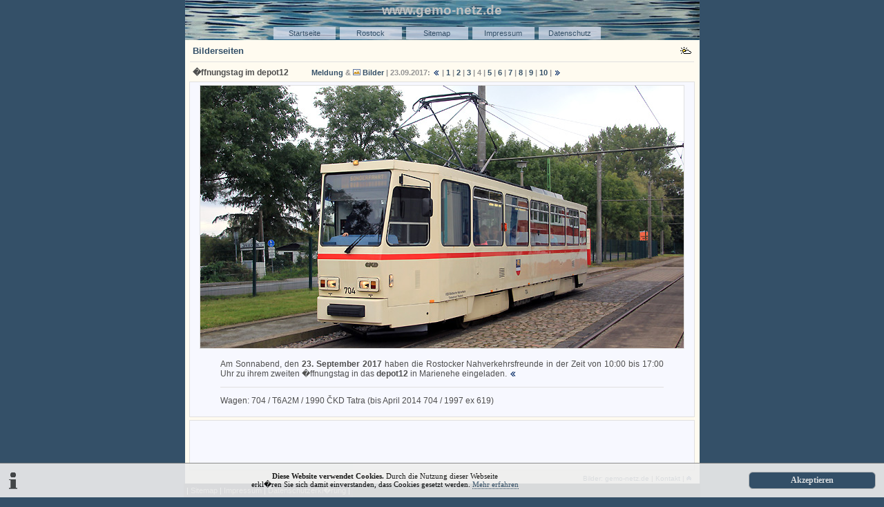

--- FILE ---
content_type: text/html; charset=UTF-8
request_url: https://gemo-netz.de/rostock/diesunddas/Depot-12_2017/Depot-12_2017-09-23_4.php
body_size: 6845
content:
<?xml version="1.0" encoding="ISO-8859-1"?>
<!DOCTYPE html PUBLIC "-//W3C//DTD XHTML 1.0 Strict//EN" "http://www.w3.org/TR/xhtml1/DTD/xhtml1-strict.dtd">
<html xmlns="http://www.w3.org/1999/xhtml" xml:lang="de" lang="de">
<head>
<title>Bild: 4 /&nbsp; 2. �ffnungstag im depot12 am 23. 
September 2017 </title> 
<meta http-equiv="Content-Type" content="text/html; charset=iso-8859-1" />
<meta http-equiv="imagetoolbar" content="no" /> 
<meta http-equiv="Content-Script-Type" content="text/javascript" />
<meta http-equiv="Content-Style-Type" content="text/css" />
<link rel="shortcut icon" href="http://www.gemo-netz.de/favicon.ico" />    
<link href="../../../zusatz/styling.css" rel="stylesheet"  type="text/css" />   
<link rel="start" href="../../../index.html" title="Startseite von gemo-netz" />   
<link rel="contents" href="../../../sitemap/sitemap.htm" title="Sitemap von gemo-netz" />   
<link rel="copyright" href="../../../sitemap/impressum.html" title="Impressum von gemo-netz" />   
<style type="text/css">td {text-align : left;} tr:hover  {background-color:#f7f8ff;}</style>
<style type="text/css">
td:hover {background-color:#ECE9D8;}
td {border: 1px solid #e0e0e0;}
th {background-color:#ECE9D8;border: 1px solid #e0e0e0;text-align : left;}
</style><!--[if IE]><style type="text/css">tr {behavior: url(../../../zusatz/ie-hover.htc);}</style>
<![endif]-->
<!--[if IE]><style type="text/css">@import url(../../../zusatz/scrollbar.css);</style> 
<![endif]-->    
<script type="text/javascript" src="../../../zusatz/js.js"></script>  
<script type="text/javascript">
<!--
window.onload = function() {
links = document.getElementsByTagName('a');
for(i=0; i<links .length; i++) {
if(links[i].className.match(/extern/)) {
links[i].target = '_blank';
}
}
}
//-->
</script>    
</head>
<body >      
<div id="kopf">
	<h1 title="Bilder und Informationen aus der Hansestadt Rostock">www.gemo-netz.de</h1>
	<div class="navi">
<ul>
<li><a title="Startseite von gemo-netz" href="../../../index.html">Startseite</a></li>
<li><a title="Rostockseite von gemo-netz.de" href="../../../rostock/rostock.htm">Rostock</a></li>
 <li><a title="�bersicht" href="../../../sitemap/sitemap.htm">Sitemap</a></li>
<li><a title="Impressum von gemo-netz.de" href="../../../sitemap/impressum.html">Impressum</a></li>
<li><a title="Datenschutzerkl�rung" href="../../../sitemap/Datenschutzerklaerung.html">Datenschutz</a></li>
</ul>

</div>
</div> 
<div id="rahmen"><div class="box"><h3><a href="../../wetter/Wetter_Rostock.php"><img src="../../wetter/wetter_2.gif" width="16" height="14" alt="Das Wetter auf gemo-netz.de" class="right" /></a><a title="�bersicht: Bilderseiten von gemo-netz" href="../../rostock_bilder/inc/rostock_bilder.php">Bilderseiten</a></h3></div>
<div class="box3">
	<strong>�ffnungstag im depot12
	<span class="copyright" style="margin-left:30px;">
	<a href="Depot-12_2017-09-11_Meldung.php">Meldung</a> &amp;<img src="../../../zusatz/img/bilder.gif" width="14" height="11" alt="" />
	<a href="Depot-12_2017-09-23_Bilder.php">Bilder</a> | 23.09.2017:
	<img src="../../../zusatz/img/zurueck.gif" onclick="history.go(-1)" class="return" title="Eine Seite Zur�ck" alt="Eine Seite Zur�ck" width="14" height="7" />|
	<a href="Depot-12_2017-09-23_1.php">1</a> |
	<a href="Depot-12_2017-09-23_2.php">2</a> |
	<a href="Depot-12_2017-09-23_3.php">3</a> | 4 |
	<a href="Depot-12_2017-09-23_5.php">5</a> |
	<a href="Depot-12_2017-09-23_6.php">6</a> |
	<a href="Depot-12_2017-09-23_7.php">7</a> |
	<a href="Depot-12_2017-09-23_8.php">8</a> |
	<a href="Depot-12_2017-09-23_9.php">9</a> |
	<a href="Depot-12_2017-09-23_10.php">10</a> |<a href="Depot-12_2017-09-23_5.php"><img src="../../../zusatz/img/weiter.gif" alt="weiter" height="7" width="14" /></a></span></strong>
</div>
<div class="boxgraucenter">
	<img src="Depot-12_2017-09-23_Bilder/Depot-12_2017-09-23_4.jpg" width="700" height="380" class="rahmen" alt="Bild: 4 / 2. �ffnungstag im depot12 / 23.09.2017" />
	<blockquote>
		<p>Am Sonnabend, den <strong>23. September 2017</strong> haben die Rostocker 
		Nahverkehrsfreunde in der Zeit von 10:00 bis 17:00 Uhr zu ihrem zweiten 
		�ffnungstag in das <strong>depot12</strong> in Marienehe eingeladen.
		<img src="../../../zusatz/img/zurueck.gif" onclick="history.go(-1)" class="return" title="Eine Seite Zur�ck" alt="Eine Seite Zur�ck" width="14" height="7" /></p>
		<hr />
		<p>Wagen: 704 / T6A2M / 1990 &#268;KD Tatra (bis April 2014 704 / 1997 ex 619)
		</p>
	</blockquote>
</div>
<div class="boxgraucenter">
<script type="text/javascript" async src="//pagead2.googlesyndication.com/pagead/js/adsbygoogle.js"></script>
<!-- gemonetz -->
<ins class="adsbygoogle"
     style="display:inline-block;width:468px;height:60px"
     data-ad-client="ca-pub-7082772022174596"
     data-ad-slot="9800647832"></ins>
<script type="text/javascript">
(adsbygoogle = window.adsbygoogle || []).push({});
</script>
</div><div class="box2">
<a href="../../rostock_bilder/inc/rostock_bilder.php#Copyright">Bilder: gemo-netz.de</a> | 
<a title="Kontakt mit gemo-netz.de" href="../../../wir/mailform.html">Kontakt</a> | 
<a href="#kopf"><img src="../../../zusatz/img/anfang.gif" width="7" height="7" alt="zum Seitenanfang" /></a></div>
</div>

<div id="fuss"> |
<a title="�bersicht" href="../../../sitemap/sitemap.htm">Sitemap</a>  | 
<a title="Impressum von gemo-netz" href="../../../sitemap/impressum.html">Impressum</a> | 
<a href="../../../sitemap/Datenschutzerklaerung.html">Datenschutzerkl�rung</a> |
</div>

<!-- Cookie Banner Start -->
<div id="cookiefee">
<a title="Zustimmen" onclick="var d = new Date(); d = new Date(d.getTime() +1000*60*60*24*730); document.cookie = 'cookiefee=1; expires='+ d.toGMTString() + ';'; document.getElementById('cookiefee').style.display = 'none';" class="button"> Akzeptieren</a><img src="../../../zusatz/img/info.gif" width="14" height="25" class="ileft" alt="Cookie-Text" />
<p class="cookietext" id="cookielink"><strong>Diese Website verwendet Cookies.</strong> Durch die Nutzung dieser Webseite<br /> erkl�ren Sie sich damit einverstanden, dass Cookies gesetzt werden.
<a title="Datenschutzerkl�rung auf gemo-netz" href="../../../sitemap/Datenschutzerklaerung.html">Mehr erfahren</a></p>
</div>
<script type="text/javascript">
a = document.cookie;while(a != ''){while(a.substr(0,1) == ' '){a = a.substr(1,a.length);}cn = a.substring(0,a.indexOf('='));if(a.indexOf(';') != -1){cw = a.substring(a.indexOf('=')+1,a.indexOf(';'));}else{cw = a.substr(a.indexOf('=')+1,a.length);}if(cn == 'cookiefee'){r = cw;}i = a.indexOf(';')+1;if(i == 0){i = a.length}a = a.substring(i,a.length);}if(r == '1') document.getElementById('cookiefee').style.display = 'none';
</script>
<!-- Cookie Banner End -->
</body>
</html>





--- FILE ---
content_type: text/html; charset=utf-8
request_url: https://www.google.com/recaptcha/api2/aframe
body_size: 270
content:
<!DOCTYPE HTML><html><head><meta http-equiv="content-type" content="text/html; charset=UTF-8"></head><body><script nonce="XARzKfxw41X2FGXUJ92mMg">/** Anti-fraud and anti-abuse applications only. See google.com/recaptcha */ try{var clients={'sodar':'https://pagead2.googlesyndication.com/pagead/sodar?'};window.addEventListener("message",function(a){try{if(a.source===window.parent){var b=JSON.parse(a.data);var c=clients[b['id']];if(c){var d=document.createElement('img');d.src=c+b['params']+'&rc='+(localStorage.getItem("rc::a")?sessionStorage.getItem("rc::b"):"");window.document.body.appendChild(d);sessionStorage.setItem("rc::e",parseInt(sessionStorage.getItem("rc::e")||0)+1);localStorage.setItem("rc::h",'1769000686645');}}}catch(b){}});window.parent.postMessage("_grecaptcha_ready", "*");}catch(b){}</script></body></html>